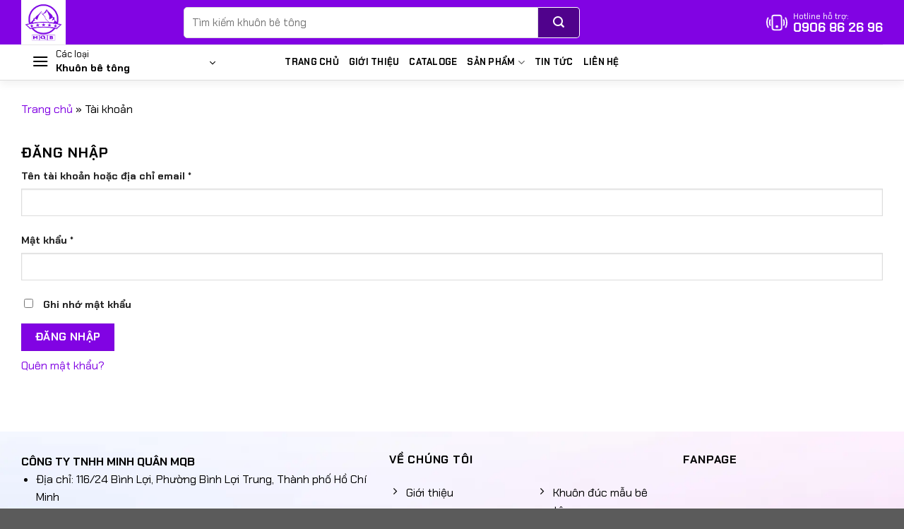

--- FILE ---
content_type: text/html; charset=UTF-8
request_url: https://khuonbetong.com/tai-khoan/
body_size: 16342
content:
<!DOCTYPE html>
<html lang="vi" class="loading-site no-js">
<head>
	<meta charset="UTF-8" />
	<link rel="profile" href="http://gmpg.org/xfn/11" />
	<link rel="pingback" href="" />

	<script>(function(html){html.className = html.className.replace(/\bno-js\b/,'js')})(document.documentElement);</script>
<meta name='robots' content='noindex, follow' />
	<style>img:is([sizes="auto" i], [sizes^="auto," i]) { contain-intrinsic-size: 3000px 1500px }</style>
	<meta name="viewport" content="width=device-width, initial-scale=1" />
	<!-- This site is optimized with the Yoast SEO plugin v24.2 - https://yoast.com/wordpress/plugins/seo/ -->
	<title>Tài khoản - Khuôn bê tông</title>
	<link rel="canonical" href="https://khuonbetong.com/tai-khoan/" />
	<meta property="og:locale" content="vi_VN" />
	<meta property="og:type" content="article" />
	<meta property="og:title" content="Tài khoản - Khuôn bê tông" />
	<meta property="og:url" content="https://khuonbetong.com/tai-khoan/" />
	<meta property="og:site_name" content="Khuôn bê tông" />
	<meta name="twitter:card" content="summary_large_image" />
	<script type="application/ld+json" class="yoast-schema-graph">{"@context":"https://schema.org","@graph":[{"@type":"WebPage","@id":"https://khuonbetong.com/tai-khoan/","url":"https://khuonbetong.com/tai-khoan/","name":"Tài khoản - Khuôn bê tông","isPartOf":{"@id":"https://khuonbetong.com/#website"},"datePublished":"2019-09-22T23:23:17+00:00","dateModified":"2019-09-22T23:23:17+00:00","breadcrumb":{"@id":"https://khuonbetong.com/tai-khoan/#breadcrumb"},"inLanguage":"vi","potentialAction":[{"@type":"ReadAction","target":["https://khuonbetong.com/tai-khoan/"]}]},{"@type":"BreadcrumbList","@id":"https://khuonbetong.com/tai-khoan/#breadcrumb","itemListElement":[{"@type":"ListItem","position":1,"name":"Trang chủ","item":"https://khuonbetong.com/"},{"@type":"ListItem","position":2,"name":"Tài khoản"}]},{"@type":"WebSite","@id":"https://khuonbetong.com/#website","url":"https://khuonbetong.com/","name":"Khuôn bê tông","description":"","potentialAction":[{"@type":"SearchAction","target":{"@type":"EntryPoint","urlTemplate":"https://khuonbetong.com/?s={search_term_string}"},"query-input":{"@type":"PropertyValueSpecification","valueRequired":true,"valueName":"search_term_string"}}],"inLanguage":"vi"}]}</script>
	<!-- / Yoast SEO plugin. -->


<link rel='dns-prefetch' href='//www.googletagmanager.com' />
<link rel='prefetch' href='https://khuonbetong.com/wp-content/themes/ogitech/assets/js/flatsome.js?ver=e1ad26bd5672989785e1' />
<link rel='prefetch' href='https://khuonbetong.com/wp-content/themes/ogitech/assets/js/chunk.slider.js?ver=3.19.8' />
<link rel='prefetch' href='https://khuonbetong.com/wp-content/themes/ogitech/assets/js/chunk.popups.js?ver=3.19.8' />
<link rel='prefetch' href='https://khuonbetong.com/wp-content/themes/ogitech/assets/js/chunk.tooltips.js?ver=3.19.8' />
<link rel='prefetch' href='https://khuonbetong.com/wp-content/themes/ogitech/assets/js/woocommerce.js?ver=dd6035ce106022a74757' />
<link rel="alternate" type="application/rss+xml" title="Dòng thông tin Khuôn bê tông &raquo;" href="https://khuonbetong.com/feed/" />
<link rel="alternate" type="application/rss+xml" title="Khuôn bê tông &raquo; Dòng bình luận" href="https://khuonbetong.com/comments/feed/" />

<style id='wp-block-library-inline-css' type='text/css'>
:root{
  --wp-admin-theme-color:#007cba;
  --wp-admin-theme-color--rgb:0, 124, 186;
  --wp-admin-theme-color-darker-10:#006ba1;
  --wp-admin-theme-color-darker-10--rgb:0, 107, 161;
  --wp-admin-theme-color-darker-20:#005a87;
  --wp-admin-theme-color-darker-20--rgb:0, 90, 135;
  --wp-admin-border-width-focus:2px;
  --wp-block-synced-color:#7a00df;
  --wp-block-synced-color--rgb:122, 0, 223;
  --wp-bound-block-color:var(--wp-block-synced-color);
}
@media (min-resolution:192dpi){
  :root{
    --wp-admin-border-width-focus:1.5px;
  }
}
.wp-element-button{
  cursor:pointer;
}

:root{
  --wp--preset--font-size--normal:16px;
  --wp--preset--font-size--huge:42px;
}
:root .has-very-light-gray-background-color{
  background-color:#eee;
}
:root .has-very-dark-gray-background-color{
  background-color:#313131;
}
:root .has-very-light-gray-color{
  color:#eee;
}
:root .has-very-dark-gray-color{
  color:#313131;
}
:root .has-vivid-green-cyan-to-vivid-cyan-blue-gradient-background{
  background:linear-gradient(135deg, #00d084, #0693e3);
}
:root .has-purple-crush-gradient-background{
  background:linear-gradient(135deg, #34e2e4, #4721fb 50%, #ab1dfe);
}
:root .has-hazy-dawn-gradient-background{
  background:linear-gradient(135deg, #faaca8, #dad0ec);
}
:root .has-subdued-olive-gradient-background{
  background:linear-gradient(135deg, #fafae1, #67a671);
}
:root .has-atomic-cream-gradient-background{
  background:linear-gradient(135deg, #fdd79a, #004a59);
}
:root .has-nightshade-gradient-background{
  background:linear-gradient(135deg, #330968, #31cdcf);
}
:root .has-midnight-gradient-background{
  background:linear-gradient(135deg, #020381, #2874fc);
}

.has-regular-font-size{
  font-size:1em;
}

.has-larger-font-size{
  font-size:2.625em;
}

.has-normal-font-size{
  font-size:var(--wp--preset--font-size--normal);
}

.has-huge-font-size{
  font-size:var(--wp--preset--font-size--huge);
}

.has-text-align-center{
  text-align:center;
}

.has-text-align-left{
  text-align:left;
}

.has-text-align-right{
  text-align:right;
}

#end-resizable-editor-section{
  display:none;
}

.aligncenter{
  clear:both;
}

.items-justified-left{
  justify-content:flex-start;
}

.items-justified-center{
  justify-content:center;
}

.items-justified-right{
  justify-content:flex-end;
}

.items-justified-space-between{
  justify-content:space-between;
}

.screen-reader-text{
  border:0;
  clip:rect(1px, 1px, 1px, 1px);
  clip-path:inset(50%);
  height:1px;
  margin:-1px;
  overflow:hidden;
  padding:0;
  position:absolute;
  width:1px;
  word-wrap:normal !important;
}

.screen-reader-text:focus{
  background-color:#ddd;
  clip:auto !important;
  clip-path:none;
  color:#444;
  display:block;
  font-size:1em;
  height:auto;
  left:5px;
  line-height:normal;
  padding:15px 23px 14px;
  text-decoration:none;
  top:5px;
  width:auto;
  z-index:100000;
}
html :where(.has-border-color){
  border-style:solid;
}

html :where([style*=border-top-color]){
  border-top-style:solid;
}

html :where([style*=border-right-color]){
  border-right-style:solid;
}

html :where([style*=border-bottom-color]){
  border-bottom-style:solid;
}

html :where([style*=border-left-color]){
  border-left-style:solid;
}

html :where([style*=border-width]){
  border-style:solid;
}

html :where([style*=border-top-width]){
  border-top-style:solid;
}

html :where([style*=border-right-width]){
  border-right-style:solid;
}

html :where([style*=border-bottom-width]){
  border-bottom-style:solid;
}

html :where([style*=border-left-width]){
  border-left-style:solid;
}
html :where(img[class*=wp-image-]){
  height:auto;
  max-width:100%;
}
:where(figure){
  margin:0 0 1em;
}

html :where(.is-position-sticky){
  --wp-admin--admin-bar--position-offset:var(--wp-admin--admin-bar--height, 0px);
}

@media screen and (max-width:600px){
  html :where(.is-position-sticky){
    --wp-admin--admin-bar--position-offset:0px;
  }
}
</style>
<link rel='stylesheet' id='contact-form-7-css' href='https://khuonbetong.com/wp-content/plugins/contact-form-7/includes/css/styles.css' type='text/css' media='all' />
<link rel='stylesheet' id='toc-screen-css' href='https://khuonbetong.com/wp-content/plugins/table-of-contents-plus/screen.min.css' type='text/css' media='all' />
<link rel='stylesheet' id='select2-css' href='https://khuonbetong.com/wp-content/plugins/woocommerce/assets/css/select2.css' type='text/css' media='all' />
<style id='woocommerce-inline-inline-css' type='text/css'>
.woocommerce form .form-row .required { visibility: visible; }
</style>
<link rel='stylesheet' id='flatsome-main-css' href='https://khuonbetong.com/wp-content/themes/ogitech/assets/css/flatsome.css' type='text/css' media='all' />
<style id='flatsome-main-inline-css' type='text/css'>
@font-face {
				font-family: "fl-icons";
				font-display: block;
				src: url(https://khuonbetong.com/wp-content/themes/ogitech/assets/css/icons/fl-icons.eot?v=3.19.8);
				src:
					url(https://khuonbetong.com/wp-content/themes/ogitech/assets/css/icons/fl-icons.eot#iefix?v=3.19.8) format("embedded-opentype"),
					url(https://khuonbetong.com/wp-content/themes/ogitech/assets/css/icons/fl-icons.woff2?v=3.19.8) format("woff2"),
					url(https://khuonbetong.com/wp-content/themes/ogitech/assets/css/icons/fl-icons.ttf?v=3.19.8) format("truetype"),
					url(https://khuonbetong.com/wp-content/themes/ogitech/assets/css/icons/fl-icons.woff?v=3.19.8) format("woff"),
					url(https://khuonbetong.com/wp-content/themes/ogitech/assets/css/icons/fl-icons.svg?v=3.19.8#fl-icons) format("svg");
			}
</style>
<link rel='stylesheet' id='flatsome-shop-css' href='https://khuonbetong.com/wp-content/themes/ogitech/assets/css/flatsome-shop.css' type='text/css' media='all' />
<link rel='stylesheet' id='flatsome-style-css' href='https://khuonbetong.com/wp-content/themes/ogitech-child/style.css' type='text/css' media='all' />
<script type="text/javascript" src="https://khuonbetong.com/wp-includes/js/jquery/jquery.js" id="jquery-core-js"></script>
<script type="text/javascript" src="https://khuonbetong.com/wp-includes/js/jquery/jquery-migrate.js" id="jquery-migrate-js"></script>
<script type="text/javascript" src="https://khuonbetong.com/wp-content/plugins/woocommerce/assets/js/jquery-blockui/jquery.blockUI.js" id="jquery-blockui-js" data-wp-strategy="defer"></script>
<script type="text/javascript" id="wc-add-to-cart-js-extra">
/* <![CDATA[ */
var wc_add_to_cart_params = {"ajax_url":"\/wp-admin\/admin-ajax.php","wc_ajax_url":"\/?wc-ajax=%%endpoint%%","i18n_view_cart":"Xem gi\u1ecf h\u00e0ng","cart_url":"https:\/\/khuonbetong.com\/gio-hang\/","is_cart":"","cart_redirect_after_add":"no"};
/* ]]> */
</script>
<script type="text/javascript" src="https://khuonbetong.com/wp-content/plugins/woocommerce/assets/js/frontend/add-to-cart.js" id="wc-add-to-cart-js" defer="defer" data-wp-strategy="defer"></script>
<script type="text/javascript" src="https://khuonbetong.com/wp-content/plugins/woocommerce/assets/js/selectWoo/selectWoo.full.js" id="selectWoo-js" defer="defer" data-wp-strategy="defer"></script>
<script type="text/javascript" src="https://khuonbetong.com/wp-content/plugins/woocommerce/assets/js/frontend/account-i18n.js" id="wc-account-i18n-js" defer="defer" data-wp-strategy="defer"></script>
<script type="text/javascript" src="https://khuonbetong.com/wp-content/plugins/woocommerce/assets/js/js-cookie/js.cookie.js" id="js-cookie-js" data-wp-strategy="defer"></script>
<link rel="https://api.w.org/" href="https://khuonbetong.com/wp-json/" /><link rel="alternate" title="JSON" type="application/json" href="https://khuonbetong.com/wp-json/wp/v2/pages/10" /><link rel="EditURI" type="application/rsd+xml" title="RSD" href="https://khuonbetong.com/xmlrpc.php?rsd" />
<meta name="generator" content="WordPress 6.7.4" />
<meta name="generator" content="WooCommerce 9.5.3" />
<link rel='shortlink' href='https://khuonbetong.com/?p=10' />
<link rel="alternate" title="oNhúng (JSON)" type="application/json+oembed" href="https://khuonbetong.com/wp-json/oembed/1.0/embed?url=https%3A%2F%2Fkhuonbetong.com%2Ftai-khoan%2F" />
<link rel="alternate" title="oNhúng (XML)" type="text/xml+oembed" href="https://khuonbetong.com/wp-json/oembed/1.0/embed?url=https%3A%2F%2Fkhuonbetong.com%2Ftai-khoan%2F&#038;format=xml" />
<!-- Global site tag (gtag.js) - Google Analytics -->
<script async src="https://www.googletagmanager.com/gtag/js?id=G-XPSKDJCK7R"></script>
<script>
  window.dataLayer = window.dataLayer || [];
  function gtag(){dataLayer.push(arguments);}
  gtag('js', new Date());

  gtag('config', 'G-XPSKDJCK7R');
</script>
<meta name="google-site-verification" content="LJK2gHUX0ioz-0WkQ312gwYlEPkEI3InbU34KCXUsHY" />
<meta name="google-site-verification" content="3krrld6-QmxNoU9YbdvTTTcO6odxTGFsSv7HX1hWAWg" />

<meta name="google-site-verification" content="6KRlYvFHwouEuw0wISK9Iu54yEPcZM3Vz9uYJ2N_teI" />
<style>
 #wp-admin-bar-flatsome_panel, .cx-notice.cx-plugin-notice,   #toplevel_page_edit-post_type-acf-field-group, #cpt_info_box, .update-nag.notice.notice-warning{display: none !important;}
 #toplevel_page_woocommerce-marketing,
  .rank-math-notice,
  #setting-error-tgmpa,
 .plugin-update .update-message.notice-warning,
 #woocommerce-embedded-root,
  .updated.woocommerce-message, #toplevel_page_admin-page-wc-settings-tab-checkout{display: none !important;}
  #of-nav .logo,
    li#toplevel_page_flatsome-panel, li#wp-admin-bar-flatsome-activate, div#section-flatsome_fallback,li#wp-admin-bar-flatsome_panel {
    display: none;
 }li#wp-admin-bar-wp-logo, li.customfonts, form.wupdates_purchase_code, a#mwp-view-connection-key, li#toplevel_page_wp-extra, li#wp-admin-bar-vnex, li#wp-admin-bar-vnex, li#wp-admin-bar-wp-rocket, 
 li#toplevel_page_ninja-forms, .promotion--ninja-mail , .promotion--ninja-shop, .wrap.wpextra div#postbox-container-1, .wrap.wpextra a.button.button-large, .wccp_free_review-notice, #wp-admin-bar-cp_plugins_top_button, #wp-admin-bar-wccp_free_top_button, #toplevel_page_echbay-plugins-menu {
     display: none;
}

#toplevel_page_flatsome-panel ul li:nth-child(1),
  #toplevel_page_flatsome-panel ul li:nth-child(2),
  #toplevel_page_flatsome-panel ul li:nth-child(3),
  #toplevel_page_flatsome-panel ul li:nth-child(4),
  #toplevel_page_flatsome-panel ul li:nth-child(5),
  #toplevel_page_flatsome-panel ul li:nth-child(8){display:none}
td.description.column-description {
    height: 50px;
    display: block;
    overflow: hidden;
}</style>	<noscript><style>.woocommerce-product-gallery{ opacity: 1 !important; }</style></noscript>
	<style class='wp-fonts-local' type='text/css'>
@font-face{font-family:Inter;font-style:normal;font-weight:300 900;font-display:fallback;src:url('https://khuonbetong.com/wp-content/plugins/woocommerce/assets/fonts/Inter-VariableFont_slnt,wght.woff2') format('woff2');font-stretch:normal;}
@font-face{font-family:Cardo;font-style:normal;font-weight:400;font-display:fallback;src:url('https://khuonbetong.com/wp-content/plugins/woocommerce/assets/fonts/cardo_normal_400.woff2') format('woff2');}
</style>
<link rel="icon" href="https://khuonbetong.com/wp-content/uploads/2025/11/cropped-Logo-MQB.pdf-32x32.png" sizes="32x32" />
<link rel="icon" href="https://khuonbetong.com/wp-content/uploads/2025/11/cropped-Logo-MQB.pdf-192x192.png" sizes="192x192" />
<link rel="apple-touch-icon" href="https://khuonbetong.com/wp-content/uploads/2025/11/cropped-Logo-MQB.pdf-180x180.png" />
<meta name="msapplication-TileImage" content="https://khuonbetong.com/wp-content/uploads/2025/11/cropped-Logo-MQB.pdf-270x270.png" />
<style id="custom-css" type="text/css">:root {--primary-color: #8103e3;--fs-color-primary: #8103e3;--fs-color-secondary: #50028c;--fs-color-success: #7a9c59;--fs-color-alert: #b20000;--fs-experimental-link-color: #8103e3;--fs-experimental-link-color-hover: #111;}.tooltipster-base {--tooltip-color: #fff;--tooltip-bg-color: #000;}.off-canvas-right .mfp-content, .off-canvas-left .mfp-content {--drawer-width: 300px;}.off-canvas .mfp-content.off-canvas-cart {--drawer-width: 360px;}.container-width, .full-width .ubermenu-nav, .container, .row{max-width: 1250px}.row.row-collapse{max-width: 1220px}.row.row-small{max-width: 1242.5px}.row.row-large{max-width: 1280px}.header-main{height: 63px}#logo img{max-height: 63px}#logo{width:200px;}.header-bottom{min-height: 50px}.header-top{min-height: 30px}.transparent .header-main{height: 90px}.transparent #logo img{max-height: 90px}.has-transparent + .page-title:first-of-type,.has-transparent + #main > .page-title,.has-transparent + #main > div > .page-title,.has-transparent + #main .page-header-wrapper:first-of-type .page-title{padding-top: 140px;}.header.show-on-scroll,.stuck .header-main{height:70px!important}.stuck #logo img{max-height: 70px!important}.search-form{ width: 68%;}.header-bg-color {background-color: #8103e3}.header-bottom {background-color: #ffffff}@media (max-width: 549px) {.header-main{height: 55px}#logo img{max-height: 55px}}.nav-dropdown{font-size:100%}body{color: #000000}h1,h2,h3,h4,h5,h6,.heading-font{color: #000000;}body{font-size: 100%;}@media screen and (max-width: 549px){body{font-size: 100%;}}body{font-family: "Chakra Petch", sans-serif;}body {font-weight: 400;font-style: normal;}.nav > li > a {font-family: "Chakra Petch", sans-serif;}.mobile-sidebar-levels-2 .nav > li > ul > li > a {font-family: "Chakra Petch", sans-serif;}.nav > li > a,.mobile-sidebar-levels-2 .nav > li > ul > li > a {font-weight: 700;font-style: normal;}h1,h2,h3,h4,h5,h6,.heading-font, .off-canvas-center .nav-sidebar.nav-vertical > li > a{font-family: "Chakra Petch", sans-serif;}h1,h2,h3,h4,h5,h6,.heading-font,.banner h1,.banner h2 {font-weight: 700;font-style: normal;}.alt-font{font-family: Roboto, sans-serif;}.alt-font {font-weight: 400!important;font-style: normal!important;}.header:not(.transparent) .header-bottom-nav.nav > li > a{color: #000000;}.has-equal-box-heights .box-image {padding-top: 100%;}@media screen and (min-width: 550px){.products .box-vertical .box-image{min-width: 247px!important;width: 247px!important;}}.header-vertical-menu__opener {width: 290px}.header-vertical-menu__fly-out {width: 290px}.header-vertical-menu__opener{color: #000000}.header-vertical-menu__opener{background-color: #ffffff}.nav-vertical-fly-out > li + li {border-top-width: 1px; border-top-style: solid;}/* Custom CSS */.sudes-header-hotline .frame-fix {display: flex;flex-grow: 0;align-items: center;position: relative;}.sudes-header-hotline .frame-fix>a {position: absolute;top: 0;left: 0;right: 0;bottom: 0;margin: auto;z-index: 2;}.sudes-header-hotline .frame-fix svg {width: 30px;height: 30px;flex: none;-webkit-animation: phonering 1s infinite ease-in-out;animation: phonering 1s infinite ease-in-out;}.sudes-header-hotline .frame-fix svg path {fill: #fff;}.sudes-header-hotline .frame-fix .text-box {color: #fff;margin-left: 8px;flex-grow: 1;line-height: 16px;position: relative;}.sudes-header-hotline .frame-fix .text-box .acc-text-small {width: 100%;font-size: 12px;display: block;}.sudes-header-hotline .frame-fix .text-box .acc-text {font-size: 18px;width: 100%;font-weight: 600;color: var(--subColor);}/* Custom CSS Mobile */@media (max-width: 549px){.sudes-header-hotline .frame-fix .text-box, .sudes-header-hotline .frame-fix svg path {fill: var(--fs-color-primary);color:var(--fs-color-primary);}}.label-new.menu-item > a:after{content:"Mới";}.label-hot.menu-item > a:after{content:"Nổi bật";}.label-sale.menu-item > a:after{content:"Giảm giá";}.label-popular.menu-item > a:after{content:"Phổ biến";}</style><style id="kirki-inline-styles">/* thai */
@font-face {
  font-family: 'Chakra Petch';
  font-style: normal;
  font-weight: 400;
  font-display: swap;
  src: url(https://khuonbetong.com/wp-content/fonts/chakra-petch/cIf6MapbsEk7TDLdtEz1BwkWi6pgeL4.woff2) format('woff2');
  unicode-range: U+02D7, U+0303, U+0331, U+0E01-0E5B, U+200C-200D, U+25CC;
}
/* vietnamese */
@font-face {
  font-family: 'Chakra Petch';
  font-style: normal;
  font-weight: 400;
  font-display: swap;
  src: url(https://khuonbetong.com/wp-content/fonts/chakra-petch/cIf6MapbsEk7TDLdtEz1BwkWkKpgeL4.woff2) format('woff2');
  unicode-range: U+0102-0103, U+0110-0111, U+0128-0129, U+0168-0169, U+01A0-01A1, U+01AF-01B0, U+0300-0301, U+0303-0304, U+0308-0309, U+0323, U+0329, U+1EA0-1EF9, U+20AB;
}
/* latin-ext */
@font-face {
  font-family: 'Chakra Petch';
  font-style: normal;
  font-weight: 400;
  font-display: swap;
  src: url(https://khuonbetong.com/wp-content/fonts/chakra-petch/cIf6MapbsEk7TDLdtEz1BwkWkapgeL4.woff2) format('woff2');
  unicode-range: U+0100-02BA, U+02BD-02C5, U+02C7-02CC, U+02CE-02D7, U+02DD-02FF, U+0304, U+0308, U+0329, U+1D00-1DBF, U+1E00-1E9F, U+1EF2-1EFF, U+2020, U+20A0-20AB, U+20AD-20C0, U+2113, U+2C60-2C7F, U+A720-A7FF;
}
/* latin */
@font-face {
  font-family: 'Chakra Petch';
  font-style: normal;
  font-weight: 400;
  font-display: swap;
  src: url(https://khuonbetong.com/wp-content/fonts/chakra-petch/cIf6MapbsEk7TDLdtEz1BwkWn6pg.woff2) format('woff2');
  unicode-range: U+0000-00FF, U+0131, U+0152-0153, U+02BB-02BC, U+02C6, U+02DA, U+02DC, U+0304, U+0308, U+0329, U+2000-206F, U+20AC, U+2122, U+2191, U+2193, U+2212, U+2215, U+FEFF, U+FFFD;
}
/* thai */
@font-face {
  font-family: 'Chakra Petch';
  font-style: normal;
  font-weight: 700;
  font-display: swap;
  src: url(https://khuonbetong.com/wp-content/fonts/chakra-petch/cIflMapbsEk7TDLdtEz1BwkeJI91U5_F7AY.woff2) format('woff2');
  unicode-range: U+02D7, U+0303, U+0331, U+0E01-0E5B, U+200C-200D, U+25CC;
}
/* vietnamese */
@font-face {
  font-family: 'Chakra Petch';
  font-style: normal;
  font-weight: 700;
  font-display: swap;
  src: url(https://khuonbetong.com/wp-content/fonts/chakra-petch/cIflMapbsEk7TDLdtEz1BwkeJI91SJ_F7AY.woff2) format('woff2');
  unicode-range: U+0102-0103, U+0110-0111, U+0128-0129, U+0168-0169, U+01A0-01A1, U+01AF-01B0, U+0300-0301, U+0303-0304, U+0308-0309, U+0323, U+0329, U+1EA0-1EF9, U+20AB;
}
/* latin-ext */
@font-face {
  font-family: 'Chakra Petch';
  font-style: normal;
  font-weight: 700;
  font-display: swap;
  src: url(https://khuonbetong.com/wp-content/fonts/chakra-petch/cIflMapbsEk7TDLdtEz1BwkeJI91SZ_F7AY.woff2) format('woff2');
  unicode-range: U+0100-02BA, U+02BD-02C5, U+02C7-02CC, U+02CE-02D7, U+02DD-02FF, U+0304, U+0308, U+0329, U+1D00-1DBF, U+1E00-1E9F, U+1EF2-1EFF, U+2020, U+20A0-20AB, U+20AD-20C0, U+2113, U+2C60-2C7F, U+A720-A7FF;
}
/* latin */
@font-face {
  font-family: 'Chakra Petch';
  font-style: normal;
  font-weight: 700;
  font-display: swap;
  src: url(https://khuonbetong.com/wp-content/fonts/chakra-petch/cIflMapbsEk7TDLdtEz1BwkeJI91R5_F.woff2) format('woff2');
  unicode-range: U+0000-00FF, U+0131, U+0152-0153, U+02BB-02BC, U+02C6, U+02DA, U+02DC, U+0304, U+0308, U+0329, U+2000-206F, U+20AC, U+2122, U+2191, U+2193, U+2212, U+2215, U+FEFF, U+FFFD;
}/* cyrillic-ext */
@font-face {
  font-family: 'Roboto';
  font-style: normal;
  font-weight: 400;
  font-stretch: 100%;
  font-display: swap;
  src: url(https://khuonbetong.com/wp-content/fonts/roboto/KFOMCnqEu92Fr1ME7kSn66aGLdTylUAMQXC89YmC2DPNWubEbVmZiArmlw.woff2) format('woff2');
  unicode-range: U+0460-052F, U+1C80-1C8A, U+20B4, U+2DE0-2DFF, U+A640-A69F, U+FE2E-FE2F;
}
/* cyrillic */
@font-face {
  font-family: 'Roboto';
  font-style: normal;
  font-weight: 400;
  font-stretch: 100%;
  font-display: swap;
  src: url(https://khuonbetong.com/wp-content/fonts/roboto/KFOMCnqEu92Fr1ME7kSn66aGLdTylUAMQXC89YmC2DPNWubEbVmQiArmlw.woff2) format('woff2');
  unicode-range: U+0301, U+0400-045F, U+0490-0491, U+04B0-04B1, U+2116;
}
/* greek-ext */
@font-face {
  font-family: 'Roboto';
  font-style: normal;
  font-weight: 400;
  font-stretch: 100%;
  font-display: swap;
  src: url(https://khuonbetong.com/wp-content/fonts/roboto/KFOMCnqEu92Fr1ME7kSn66aGLdTylUAMQXC89YmC2DPNWubEbVmYiArmlw.woff2) format('woff2');
  unicode-range: U+1F00-1FFF;
}
/* greek */
@font-face {
  font-family: 'Roboto';
  font-style: normal;
  font-weight: 400;
  font-stretch: 100%;
  font-display: swap;
  src: url(https://khuonbetong.com/wp-content/fonts/roboto/KFOMCnqEu92Fr1ME7kSn66aGLdTylUAMQXC89YmC2DPNWubEbVmXiArmlw.woff2) format('woff2');
  unicode-range: U+0370-0377, U+037A-037F, U+0384-038A, U+038C, U+038E-03A1, U+03A3-03FF;
}
/* math */
@font-face {
  font-family: 'Roboto';
  font-style: normal;
  font-weight: 400;
  font-stretch: 100%;
  font-display: swap;
  src: url(https://khuonbetong.com/wp-content/fonts/roboto/KFOMCnqEu92Fr1ME7kSn66aGLdTylUAMQXC89YmC2DPNWubEbVnoiArmlw.woff2) format('woff2');
  unicode-range: U+0302-0303, U+0305, U+0307-0308, U+0310, U+0312, U+0315, U+031A, U+0326-0327, U+032C, U+032F-0330, U+0332-0333, U+0338, U+033A, U+0346, U+034D, U+0391-03A1, U+03A3-03A9, U+03B1-03C9, U+03D1, U+03D5-03D6, U+03F0-03F1, U+03F4-03F5, U+2016-2017, U+2034-2038, U+203C, U+2040, U+2043, U+2047, U+2050, U+2057, U+205F, U+2070-2071, U+2074-208E, U+2090-209C, U+20D0-20DC, U+20E1, U+20E5-20EF, U+2100-2112, U+2114-2115, U+2117-2121, U+2123-214F, U+2190, U+2192, U+2194-21AE, U+21B0-21E5, U+21F1-21F2, U+21F4-2211, U+2213-2214, U+2216-22FF, U+2308-230B, U+2310, U+2319, U+231C-2321, U+2336-237A, U+237C, U+2395, U+239B-23B7, U+23D0, U+23DC-23E1, U+2474-2475, U+25AF, U+25B3, U+25B7, U+25BD, U+25C1, U+25CA, U+25CC, U+25FB, U+266D-266F, U+27C0-27FF, U+2900-2AFF, U+2B0E-2B11, U+2B30-2B4C, U+2BFE, U+3030, U+FF5B, U+FF5D, U+1D400-1D7FF, U+1EE00-1EEFF;
}
/* symbols */
@font-face {
  font-family: 'Roboto';
  font-style: normal;
  font-weight: 400;
  font-stretch: 100%;
  font-display: swap;
  src: url(https://khuonbetong.com/wp-content/fonts/roboto/KFOMCnqEu92Fr1ME7kSn66aGLdTylUAMQXC89YmC2DPNWubEbVn6iArmlw.woff2) format('woff2');
  unicode-range: U+0001-000C, U+000E-001F, U+007F-009F, U+20DD-20E0, U+20E2-20E4, U+2150-218F, U+2190, U+2192, U+2194-2199, U+21AF, U+21E6-21F0, U+21F3, U+2218-2219, U+2299, U+22C4-22C6, U+2300-243F, U+2440-244A, U+2460-24FF, U+25A0-27BF, U+2800-28FF, U+2921-2922, U+2981, U+29BF, U+29EB, U+2B00-2BFF, U+4DC0-4DFF, U+FFF9-FFFB, U+10140-1018E, U+10190-1019C, U+101A0, U+101D0-101FD, U+102E0-102FB, U+10E60-10E7E, U+1D2C0-1D2D3, U+1D2E0-1D37F, U+1F000-1F0FF, U+1F100-1F1AD, U+1F1E6-1F1FF, U+1F30D-1F30F, U+1F315, U+1F31C, U+1F31E, U+1F320-1F32C, U+1F336, U+1F378, U+1F37D, U+1F382, U+1F393-1F39F, U+1F3A7-1F3A8, U+1F3AC-1F3AF, U+1F3C2, U+1F3C4-1F3C6, U+1F3CA-1F3CE, U+1F3D4-1F3E0, U+1F3ED, U+1F3F1-1F3F3, U+1F3F5-1F3F7, U+1F408, U+1F415, U+1F41F, U+1F426, U+1F43F, U+1F441-1F442, U+1F444, U+1F446-1F449, U+1F44C-1F44E, U+1F453, U+1F46A, U+1F47D, U+1F4A3, U+1F4B0, U+1F4B3, U+1F4B9, U+1F4BB, U+1F4BF, U+1F4C8-1F4CB, U+1F4D6, U+1F4DA, U+1F4DF, U+1F4E3-1F4E6, U+1F4EA-1F4ED, U+1F4F7, U+1F4F9-1F4FB, U+1F4FD-1F4FE, U+1F503, U+1F507-1F50B, U+1F50D, U+1F512-1F513, U+1F53E-1F54A, U+1F54F-1F5FA, U+1F610, U+1F650-1F67F, U+1F687, U+1F68D, U+1F691, U+1F694, U+1F698, U+1F6AD, U+1F6B2, U+1F6B9-1F6BA, U+1F6BC, U+1F6C6-1F6CF, U+1F6D3-1F6D7, U+1F6E0-1F6EA, U+1F6F0-1F6F3, U+1F6F7-1F6FC, U+1F700-1F7FF, U+1F800-1F80B, U+1F810-1F847, U+1F850-1F859, U+1F860-1F887, U+1F890-1F8AD, U+1F8B0-1F8BB, U+1F8C0-1F8C1, U+1F900-1F90B, U+1F93B, U+1F946, U+1F984, U+1F996, U+1F9E9, U+1FA00-1FA6F, U+1FA70-1FA7C, U+1FA80-1FA89, U+1FA8F-1FAC6, U+1FACE-1FADC, U+1FADF-1FAE9, U+1FAF0-1FAF8, U+1FB00-1FBFF;
}
/* vietnamese */
@font-face {
  font-family: 'Roboto';
  font-style: normal;
  font-weight: 400;
  font-stretch: 100%;
  font-display: swap;
  src: url(https://khuonbetong.com/wp-content/fonts/roboto/KFOMCnqEu92Fr1ME7kSn66aGLdTylUAMQXC89YmC2DPNWubEbVmbiArmlw.woff2) format('woff2');
  unicode-range: U+0102-0103, U+0110-0111, U+0128-0129, U+0168-0169, U+01A0-01A1, U+01AF-01B0, U+0300-0301, U+0303-0304, U+0308-0309, U+0323, U+0329, U+1EA0-1EF9, U+20AB;
}
/* latin-ext */
@font-face {
  font-family: 'Roboto';
  font-style: normal;
  font-weight: 400;
  font-stretch: 100%;
  font-display: swap;
  src: url(https://khuonbetong.com/wp-content/fonts/roboto/KFOMCnqEu92Fr1ME7kSn66aGLdTylUAMQXC89YmC2DPNWubEbVmaiArmlw.woff2) format('woff2');
  unicode-range: U+0100-02BA, U+02BD-02C5, U+02C7-02CC, U+02CE-02D7, U+02DD-02FF, U+0304, U+0308, U+0329, U+1D00-1DBF, U+1E00-1E9F, U+1EF2-1EFF, U+2020, U+20A0-20AB, U+20AD-20C0, U+2113, U+2C60-2C7F, U+A720-A7FF;
}
/* latin */
@font-face {
  font-family: 'Roboto';
  font-style: normal;
  font-weight: 400;
  font-stretch: 100%;
  font-display: swap;
  src: url(https://khuonbetong.com/wp-content/fonts/roboto/KFOMCnqEu92Fr1ME7kSn66aGLdTylUAMQXC89YmC2DPNWubEbVmUiAo.woff2) format('woff2');
  unicode-range: U+0000-00FF, U+0131, U+0152-0153, U+02BB-02BC, U+02C6, U+02DA, U+02DC, U+0304, U+0308, U+0329, U+2000-206F, U+20AC, U+2122, U+2191, U+2193, U+2212, U+2215, U+FEFF, U+FFFD;
}</style></head>

<body class="page-template-default page page-id-10 theme-ogitech woocommerce-account woocommerce-page woocommerce-no-js lightbox nav-dropdown-has-arrow nav-dropdown-has-shadow nav-dropdown-has-border mobile-submenu-slide mobile-submenu-slide-levels-1 mobile-submenu-toggle">


<a class="skip-link screen-reader-text" href="#main">Bỏ qua nội dung</a>

<div id="wrapper">

	
	<header id="header" class="header has-sticky sticky-jump">
		<div class="header-wrapper">
			<div id="masthead" class="header-main ">
      <div class="header-inner flex-row container logo-left medium-logo-center" role="navigation">

          <!-- Logo -->
          <div id="logo" class="flex-col logo">
            
<!-- Header logo -->
<a href="https://khuonbetong.com/" title="Khuôn bê tông" rel="home">
		<img width="1020" height="1020" src="https://khuonbetong.com/wp-content/uploads/2025/11/Logo-MQB.pdf.png" class="header_logo header-logo" alt="Khuôn bê tông"/><img  width="1020" height="1020" src="https://khuonbetong.com/wp-content/uploads/2025/11/Logo-MQB.pdf.png" class="header-logo-dark" alt="Khuôn bê tông"/></a>
          </div>

          <!-- Mobile Left Elements -->
          <div class="flex-col show-for-medium flex-left">
            <ul class="mobile-nav nav nav-left ">
              <li class="nav-icon has-icon">
  <div class="header-button">		<a href="#" data-open="#main-menu" data-pos="left" data-bg="main-menu-overlay" data-color="" class="icon button circle is-outline is-small" aria-label="Menu" aria-controls="main-menu" aria-expanded="false">

		  <i class="icon-menu" ></i>
		  		</a>
	 </div> </li>
            </ul>
          </div>

          <!-- Left Elements -->
          <div class="flex-col hide-for-medium flex-left
            flex-grow">
            <ul class="header-nav header-nav-main nav nav-left  nav-uppercase" >
              <li class="header-search-form search-form html relative has-icon">
	<div class="header-search-form-wrapper">
		<div class="searchform-wrapper ux-search-box relative is-normal"><form role="search" method="get" class="searchform" action="https://khuonbetong.com/">
	<div class="flex-row relative">
						<div class="flex-col flex-grow">
			<label class="screen-reader-text" for="woocommerce-product-search-field-0">Tìm kiếm:</label>
			<input type="search" id="woocommerce-product-search-field-0" class="search-field mb-0" placeholder="Tìm kiếm khuôn bê tông" value="" name="s" />
			<input type="hidden" name="post_type" value="product" />
					</div>
		<div class="flex-col">
			<button type="submit" value="Tìm kiếm" class="ux-search-submit submit-button secondary button  icon mb-0" aria-label="Gửi">
				<i class="icon-search" ></i>			</button>
		</div>
	</div>
	<div class="live-search-results text-left z-top"></div>
</form>
</div>	</div>
</li>
            </ul>
          </div>

          <!-- Right Elements -->
          <div class="flex-col hide-for-medium flex-right">
            <ul class="header-nav header-nav-main nav nav-right  nav-uppercase">
              <li class="html custom html_topbar_right"><div class="sudes-header-hotline">
							<div class="frame-fix">
								<a title="Điện thoại: 0906 86 26 96 " href="tel:0906 86 26 96"></a>
<svg xmlns="http://www.w3.org/2000/svg" width="16" height="16" fill="currentColor" class="bi bi-phone-vibrate" viewBox="0 0 16 16">
  <path d="M10 3a1 1 0 0 1 1 1v8a1 1 0 0 1-1 1H6a1 1 0 0 1-1-1V4a1 1 0 0 1 1-1zM6 2a2 2 0 0 0-2 2v8a2 2 0 0 0 2 2h4a2 2 0 0 0 2-2V4a2 2 0 0 0-2-2z"/>
  <path d="M8 12a1 1 0 1 0 0-2 1 1 0 0 0 0 2M1.599 4.058a.5.5 0 0 1 .208.676A7 7 0 0 0 1 8c0 1.18.292 2.292.807 3.266a.5.5 0 0 1-.884.468A8 8 0 0 1 0 8c0-1.347.334-2.619.923-3.734a.5.5 0 0 1 .676-.208m12.802 0a.5.5 0 0 1 .676.208A8 8 0 0 1 16 8a8 8 0 0 1-.923 3.734.5.5 0 0 1-.884-.468A7 7 0 0 0 15 8c0-1.18-.292-2.292-.807-3.266a.5.5 0 0 1 .208-.676M3.057 5.534a.5.5 0 0 1 .284.648A5 5 0 0 0 3 8c0 .642.12 1.255.34 1.818a.5.5 0 1 1-.93.364A6 6 0 0 1 2 8c0-.769.145-1.505.41-2.182a.5.5 0 0 1 .647-.284m9.886 0a.5.5 0 0 1 .648.284C13.855 6.495 14 7.231 14 8s-.145 1.505-.41 2.182a.5.5 0 0 1-.93-.364C12.88 9.255 13 8.642 13 8s-.12-1.255-.34-1.818a.5.5 0 0 1 .283-.648"/>
</svg>
								<div class="text-box">
									<span class="acc-text-small">Hotline hỗ trợ:</span>
									<span class="acc-text">0906 86 26 96 </span>
								</div>
							</div>
						</div></li>            </ul>
          </div>

          <!-- Mobile Right Elements -->
          <div class="flex-col show-for-medium flex-right">
            <ul class="mobile-nav nav nav-right ">
              <li class="header-search header-search-dropdown has-icon has-dropdown menu-item-has-children">
	<div class="header-button">	<a href="#" aria-label="Tìm kiếm" class="icon primary button circle is-small"><i class="icon-search" ></i></a>
	</div>	<ul class="nav-dropdown nav-dropdown-simple">
	 	<li class="header-search-form search-form html relative has-icon">
	<div class="header-search-form-wrapper">
		<div class="searchform-wrapper ux-search-box relative is-normal"><form role="search" method="get" class="searchform" action="https://khuonbetong.com/">
	<div class="flex-row relative">
						<div class="flex-col flex-grow">
			<label class="screen-reader-text" for="woocommerce-product-search-field-1">Tìm kiếm:</label>
			<input type="search" id="woocommerce-product-search-field-1" class="search-field mb-0" placeholder="Tìm kiếm khuôn bê tông" value="" name="s" />
			<input type="hidden" name="post_type" value="product" />
					</div>
		<div class="flex-col">
			<button type="submit" value="Tìm kiếm" class="ux-search-submit submit-button secondary button  icon mb-0" aria-label="Gửi">
				<i class="icon-search" ></i>			</button>
		</div>
	</div>
	<div class="live-search-results text-left z-top"></div>
</form>
</div>	</div>
</li>
	</ul>
</li>
            </ul>
          </div>

      </div>

            <div class="container"><div class="top-divider full-width"></div></div>
      </div>
<div id="wide-nav" class="header-bottom wide-nav flex-has-center hide-for-medium">
    <div class="flex-row container">

                        <div class="flex-col hide-for-medium flex-left">
                <ul class="nav header-nav header-bottom-nav nav-left  nav-uppercase">
                    
<li class="header-vertical-menu" role="navigation">
	<div class="header-vertical-menu__opener dark">
					<span class="header-vertical-menu__icon">
				<i class="icon-menu" ></i>			</span>
				<span class="header-vertical-menu__title">
							<span class="header-vertical-menu__tagline">Các loại</span>
						Khuôn bê tông		</span>
		<i class="icon-angle-down" ></i>	</div>
	<div class="header-vertical-menu__fly-out">
		<div class="menu-danh-muc-san-pham-container"><ul id="menu-danh-muc-san-pham" class="ux-nav-vertical-menu nav-vertical-fly-out"><li id="menu-item-5165" class="menu-item menu-item-type-taxonomy menu-item-object-product_cat menu-item-5165 menu-item-design-default"><a href="https://khuonbetong.com/danh-muc/khuon-duc-be-tong-tao-hinh/" class="nav-top-link">Khuôn đúc bê tông tạo hình</a></li>
<li id="menu-item-5167" class="menu-item menu-item-type-taxonomy menu-item-object-product_cat menu-item-5167 menu-item-design-default"><a href="https://khuonbetong.com/danh-muc/khuon-duc-mau-be-tong/" class="nav-top-link">Khuôn đúc mẫu Bê Tông</a></li>
<li id="menu-item-5163" class="menu-item menu-item-type-taxonomy menu-item-object-product_cat menu-item-5163 menu-item-design-default"><a href="https://khuonbetong.com/danh-muc/khuon-cao-su-ap-mat-be-tong/" class="nav-top-link">Khuôn cao su áp mặt bê tông</a></li>
<li id="menu-item-5164" class="menu-item menu-item-type-taxonomy menu-item-object-product_cat menu-item-5164 menu-item-design-default"><a href="https://khuonbetong.com/danh-muc/khuon-cop-pha-be-tong/" class="nav-top-link">Khuôn cốp pha bê tông</a></li>
<li id="menu-item-5166" class="menu-item menu-item-type-taxonomy menu-item-object-product_cat menu-item-5166 menu-item-design-default"><a href="https://khuonbetong.com/danh-muc/khuon-duc-hoa-van-phu-dieu/" class="nav-top-link">Khuôn đúc Hoa văn Phù điêu</a></li>
<li id="menu-item-5168" class="menu-item menu-item-type-taxonomy menu-item-object-product_cat menu-item-5168 menu-item-design-default"><a href="https://khuonbetong.com/danh-muc/khuon-lam-be-tong-chu-z/" class="nav-top-link">Khuôn lam bê tông chữ z</a></li>
<li id="menu-item-5169" class="menu-item menu-item-type-taxonomy menu-item-object-product_cat menu-item-5169 menu-item-design-default"><a href="https://khuonbetong.com/danh-muc/khuon-nhua-lam-gach-lat-via-he/" class="nav-top-link">Khuôn nhựa làm gạch lát vỉa hè</a></li>
<li id="menu-item-5162" class="menu-item menu-item-type-taxonomy menu-item-object-product_cat menu-item-5162 menu-item-design-default"><a href="https://khuonbetong.com/danh-muc/khuon-be-tong-gia-da/" class="nav-top-link">Khuôn bê tông giả đá</a></li>
<li id="menu-item-5173" class="menu-item menu-item-type-custom menu-item-object-custom menu-item-has-children menu-item-5173 menu-item-design-default has-dropdown"><a href="#" class="nav-top-link" aria-expanded="false" aria-haspopup="menu">Danh mục khác<i class="icon-angle-down" ></i></a>
<ul class="sub-menu nav-dropdown nav-dropdown-simple">
	<li id="menu-item-5171" class="menu-item menu-item-type-taxonomy menu-item-object-product_cat menu-item-5171"><a href="https://khuonbetong.com/danh-muc/tam-thep-grating/">Tấm thép grating</a></li>
	<li id="menu-item-5174" class="menu-item menu-item-type-taxonomy menu-item-object-product_cat menu-item-5174"><a href="https://khuonbetong.com/danh-muc/khuon-lam-be-tong-chu-z/lam-be-tong-chu-z/">Lam bê tông chữ Z</a></li>
</ul>
</li>
</ul></div>	</div>
</li>
                </ul>
            </div>
            
                        <div class="flex-col hide-for-medium flex-center">
                <ul class="nav header-nav header-bottom-nav nav-center  nav-uppercase">
                    <li id="menu-item-33" class="menu-item menu-item-type-post_type menu-item-object-page menu-item-home menu-item-33 menu-item-design-default"><a href="https://khuonbetong.com/" class="nav-top-link">Trang chủ</a></li>
<li id="menu-item-31" class="menu-item menu-item-type-post_type menu-item-object-page menu-item-31 menu-item-design-default"><a href="https://khuonbetong.com/gioi-thieu/" class="nav-top-link">Giới thiệu</a></li>
<li id="menu-item-3672" class="menu-item menu-item-type-post_type menu-item-object-page menu-item-3672 menu-item-design-default"><a href="https://khuonbetong.com/cataloge/" class="nav-top-link">CATALOGE</a></li>
<li id="menu-item-32" class="menu-item menu-item-type-post_type menu-item-object-page menu-item-has-children menu-item-32 menu-item-design-default has-dropdown"><a href="https://khuonbetong.com/san-pham/" class="nav-top-link" aria-expanded="false" aria-haspopup="menu">Sản phẩm<i class="icon-angle-down" ></i></a>
<ul class="sub-menu nav-dropdown nav-dropdown-simple">
	<li id="menu-item-36" class="menu-item menu-item-type-taxonomy menu-item-object-product_cat menu-item-36"><a href="https://khuonbetong.com/danh-muc/khuon-duc-mau-be-tong/">Khuôn đúc mẫu Bê Tông</a></li>
	<li id="menu-item-472" class="menu-item menu-item-type-taxonomy menu-item-object-product_cat menu-item-472"><a href="https://khuonbetong.com/danh-muc/khuon-duc-be-tong-tao-hinh/">Khuôn đúc bê tông tạo hình</a></li>
	<li id="menu-item-34" class="menu-item menu-item-type-taxonomy menu-item-object-product_cat menu-item-34"><a href="https://khuonbetong.com/danh-muc/khuon-cao-su-ap-mat-be-tong/">Khuôn cao su áp mặt bê tông</a></li>
	<li id="menu-item-6686" class="menu-item menu-item-type-taxonomy menu-item-object-product_cat menu-item-6686"><a href="https://khuonbetong.com/danh-muc/khuon-nhua-lam-gach-lat-via-he/">Khuôn nhựa làm gạch lát vỉa hè</a></li>
	<li id="menu-item-471" class="menu-item menu-item-type-taxonomy menu-item-object-product_cat menu-item-471"><a href="https://khuonbetong.com/danh-muc/khuon-duc-hoa-van-phu-dieu/">Khuôn đúc Hoa văn Phù điêu</a></li>
	<li id="menu-item-35" class="menu-item menu-item-type-taxonomy menu-item-object-product_cat menu-item-35"><a href="https://khuonbetong.com/danh-muc/khuon-cop-pha-be-tong/">Khuôn cốp pha bê tông</a></li>
</ul>
</li>
<li id="menu-item-37" class="menu-item menu-item-type-taxonomy menu-item-object-category menu-item-37 menu-item-design-default"><a href="https://khuonbetong.com/tin-tuc/" class="nav-top-link">Tin tức</a></li>
<li id="menu-item-30" class="menu-item menu-item-type-post_type menu-item-object-page menu-item-30 menu-item-design-default"><a href="https://khuonbetong.com/lien-he/" class="nav-top-link">Liên hệ</a></li>
                </ul>
            </div>
            
                        <div class="flex-col hide-for-medium flex-right flex-grow">
              <ul class="nav header-nav header-bottom-nav nav-right  nav-uppercase">
                                 </ul>
            </div>
            
            
    </div>
</div>

<div class="header-bg-container fill"><div class="header-bg-image fill"></div><div class="header-bg-color fill"></div></div>		</div>
	</header>

	
	<main id="main" class="">
<div class="breadcrumb-title tw-breadcrumb ">

  <div class="page-title-inner flex-row  medium-flex-wrap container"><p id="breadcrumbs"><span><span><a href="https://khuonbetong.com/">Trang chủ</a></span> » <span class="breadcrumb_last" aria-current="page">Tài khoản</span></span></p></div></div><div id="content" class="content-area page-wrapper" role="main">
	<div class="row row-main">
		<div class="large-12 col">
			<div class="col-inner">

				
									
						<div class="woocommerce"><div class="woocommerce-notices-wrapper"></div>
<div class="account-container lightbox-inner">

	
			<div class="account-login-inner">

				<h3 class="uppercase">Đăng nhập</h3>

				<form class="woocommerce-form woocommerce-form-login login" method="post">

					
					<p class="woocommerce-form-row woocommerce-form-row--wide form-row form-row-wide">
						<label for="username">Tên tài khoản hoặc địa chỉ email&nbsp;<span class="required" aria-hidden="true">*</span><span class="screen-reader-text">Bắt buộc</span></label>
						<input type="text" class="woocommerce-Input woocommerce-Input--text input-text" name="username" id="username" autocomplete="username" value="" required aria-required="true" />					</p>
					<p class="woocommerce-form-row woocommerce-form-row--wide form-row form-row-wide">
						<label for="password">Mật khẩu&nbsp;<span class="required" aria-hidden="true">*</span><span class="screen-reader-text">Bắt buộc</span></label>
						<input class="woocommerce-Input woocommerce-Input--text input-text" type="password" name="password" id="password" autocomplete="current-password" required aria-required="true" />
					</p>

					
					<p class="form-row">
						<label class="woocommerce-form__label woocommerce-form__label-for-checkbox woocommerce-form-login__rememberme">
							<input class="woocommerce-form__input woocommerce-form__input-checkbox" name="rememberme" type="checkbox" id="rememberme" value="forever" /> <span>Ghi nhớ mật khẩu</span>
						</label>
						<input type="hidden" id="woocommerce-login-nonce" name="woocommerce-login-nonce" value="e925357033" /><input type="hidden" name="_wp_http_referer" value="/tai-khoan/" />						<button type="submit" class="woocommerce-button button woocommerce-form-login__submit" name="login" value="Đăng nhập">Đăng nhập</button>
					</p>
					<p class="woocommerce-LostPassword lost_password">
						<a href="https://khuonbetong.com/tai-khoan/lost-password/">Quên mật khẩu?</a>
					</p>

					
				</form>
			</div>

			
</div>

</div>
					
												</div>
		</div>
	</div>
</div>


</main>

<footer id="footer" class="footer-wrapper">

	
	<section class="section pb0" id="section_1532748568">
		<div class="section-bg fill" >
			<img width="1920" height="1080" src="https://khuonbetong.com/wp-content/uploads/2025/01/bg-2.png" class="bg attachment- size-" alt="" decoding="async" loading="lazy" />						
			

		</div>

		

		<div class="section-content relative">
			

<div class="row"  id="row-1398350358">


	<div id="col-1041326186" class="col medium-5 small-12 large-5"  >
				<div class="col-inner"  >
			
			

<strong>CÔNG TY TNHH MINH QUÂN MQB</strong>
<ul>
 	<li>Địa chỉ: 116/24 Bình Lợi, Phường Bình Lợi Trung, Thành phố Hồ Chí Minh</li>
 	<li>Điện Thoại: <a href="tel:02862789955">02862 789 955</a> – <a href="tel:0906862696">0906 86 26 96</a>  Zalo: <a href="https://zalo.me/0906391863">0906 391 863</a></li>
 	<li>Facebook: <a href="https://www.facebook.com/khuonbetongmqb/">https://www.facebook.com/khuonbetongmqb/</a></li>
 	<li>Email: <a href="mailto:minhquanmqb2015@gmail.com">minhquanmqb2015@gmail.com</a> | Website: <a href="https://khuonbetong.com/">www.khuonbetong.com</a></li>
</ul>


		</div>
					</div>

	

	<div id="col-534573363" class="col medium-2 small-12 large-2"  >
				<div class="col-inner"  >
			
			

<p class="uppercase"><strong>Về chúng tôi</strong></p>
	<div class="ux-menu stack stack-col justify-start ux-menu--divider-solid">
		

	<div class="ux-menu-link flex menu-item">
		<a class="ux-menu-link__link flex" href="https://khuonbetong.com/gioi-thieu/" >
			<i class="ux-menu-link__icon text-center icon-angle-right" ></i>			<span class="ux-menu-link__text">
				Giới thiệu			</span>
		</a>
	</div>
	

	<div class="ux-menu-link flex menu-item">
		<a class="ux-menu-link__link flex" href="https://khuonbetong.com/cataloge/" >
			<i class="ux-menu-link__icon text-center icon-angle-right" ></i>			<span class="ux-menu-link__text">
				Cataloge			</span>
		</a>
	</div>
	

	<div class="ux-menu-link flex menu-item">
		<a class="ux-menu-link__link flex" href="https://khuonbetong.com/san-pham/" >
			<i class="ux-menu-link__icon text-center icon-angle-right" ></i>			<span class="ux-menu-link__text">
				Sản phẩm			</span>
		</a>
	</div>
	

	<div class="ux-menu-link flex menu-item">
		<a class="ux-menu-link__link flex" href="https://khuonbetong.com/tin-tuc/" >
			<i class="ux-menu-link__icon text-center icon-angle-right" ></i>			<span class="ux-menu-link__text">
				Tin tức			</span>
		</a>
	</div>
	

	<div class="ux-menu-link flex menu-item">
		<a class="ux-menu-link__link flex" href="https://khuonbetong.com/lien-he/" >
			<i class="ux-menu-link__icon text-center icon-angle-right" ></i>			<span class="ux-menu-link__text">
				Liên hệ			</span>
		</a>
	</div>
	


	</div>
	

		</div>
					</div>

	

	<div id="col-1251417784" class="col medium-2 small-12 large-2"  >
				<div class="col-inner"  >
			
			

<p class="uppercase"><strong>&nbsp;</strong></p>

	<div class="ux-menu stack stack-col justify-start ux-menu--divider-solid">
		

	<div class="ux-menu-link flex menu-item">
		<a class="ux-menu-link__link flex" href="https://khuonbetong.com/danh-muc/khuon-duc-mau-be-tong/" >
			<i class="ux-menu-link__icon text-center icon-angle-right" ></i>			<span class="ux-menu-link__text">
				Khuôn đúc mẫu bê tông			</span>
		</a>
	</div>
	

	<div class="ux-menu-link flex menu-item">
		<a class="ux-menu-link__link flex" href="https://khuonbetong.com/danh-muc/khuon-duc-be-tong-tao-hinh/" >
			<i class="ux-menu-link__icon text-center icon-angle-right" ></i>			<span class="ux-menu-link__text">
				Khuôn đúc bê tông tạo hình			</span>
		</a>
	</div>
	

	<div class="ux-menu-link flex menu-item">
		<a class="ux-menu-link__link flex" href="https://khuonbetong.com/danh-muc/khuon-cao-su-ap-mat-be-tong/" >
			<i class="ux-menu-link__icon text-center icon-angle-right" ></i>			<span class="ux-menu-link__text">
				Khuôn cao su áp mặt bê tông			</span>
		</a>
	</div>
	

	<div class="ux-menu-link flex menu-item">
		<a class="ux-menu-link__link flex" href="https://khuonbetong.com/danh-muc/khuon-duc-hoa-van-phu-dieu/" >
			<i class="ux-menu-link__icon text-center icon-angle-right" ></i>			<span class="ux-menu-link__text">
				Khuôn đúc hoa văn phù điêu			</span>
		</a>
	</div>
	


	</div>
	

		</div>
					</div>

	

	<div id="col-358912526" class="col medium-3 small-12 large-3"  >
				<div class="col-inner"  >
			
			

<p class="uppercase"><strong>FANPAGE</strong></p>


<iframe src="https://www.facebook.com/plugins/page.php?href=https%3A%2F%2Fwww.facebook.com%2Fkhuonbetongmqb&tabs&width=340&height=130&small_header=false&adapt_container_width=true&hide_cover=false&show_facepile=false&appId" width="340" height="130" style="border:none;overflow:hidden" scrolling="no" frameborder="0" allowfullscreen="true" allow="autoplay; clipboard-write; encrypted-media; picture-in-picture; web-share"></iframe>

<div class="social-icons follow-icons" ><a href="https://www.facebook.com/khuonbetongmqb" target="_blank" data-label="Facebook" class="icon primary button circle facebook tooltip" title="Theo dõi trên Facebook" aria-label="Theo dõi trên Facebook" rel="noopener nofollow" ><i class="icon-facebook" ></i></a><a href="https://www.youtube.com/channel/UC_WYflFl4Z5PjckOPsg4OgA" data-label="YouTube" target="_blank" class="icon primary button circle youtube tooltip" title="Theo dõi trên YouTube" aria-label="Theo dõi trên YouTube" rel="noopener nofollow" ><i class="icon-youtube" ></i></a></div>


		</div>
					</div>

	

</div>

		</div>

		
<style>
#section_1532748568 {
  padding-top: 30px;
  padding-bottom: 30px;
}
</style>
	</section>
	
<div class="absolute-footer dark medium-text-center small-text-center">
  <div class="container clearfix">

    
    <div class="footer-primary pull-left">
            <div class="copyright-footer">
        Copyright 2026 © <strong>Khuonbetong.com</strong> - thiết kế bới Vinahi.com      </div>
          </div>
  </div>
</div>

<a href="#top" class="back-to-top button icon invert plain fixed bottom z-1 is-outline circle" id="top-link" aria-label="Lên đầu trang"><i class="icon-angle-up" ></i></a>

</footer>

</div>

<div id="main-menu" class="mobile-sidebar no-scrollbar mfp-hide mobile-sidebar-slide mobile-sidebar-levels-1" data-levels="1">

	
	<div class="sidebar-menu no-scrollbar ">

		
		
			<ul class="sidebar-menu-tabs flex nav nav-line-bottom nav-uppercase">
				<li class="sidebar-menu-tabs__tab active">
					<a class="sidebar-menu-tabs__tab-link" href="#">
						<span class="sidebar-menu-tabs__tab-text">Danh mục</span>
					</a>
				</li>
				<li class="sidebar-menu-tabs__tab">
					<a class="sidebar-menu-tabs__tab-link" href="#">
						<span class="sidebar-menu-tabs__tab-text">Thông tin</span>
					</a>
				</li>
			</ul>

			<ul class="nav nav-sidebar nav-vertical nav-uppercase nav-slide hidden" data-tab="2">
				<li class="menu-item menu-item-type-post_type menu-item-object-page menu-item-home menu-item-33"><a href="https://khuonbetong.com/">Trang chủ</a></li>
<li class="menu-item menu-item-type-post_type menu-item-object-page menu-item-31"><a href="https://khuonbetong.com/gioi-thieu/">Giới thiệu</a></li>
<li class="menu-item menu-item-type-post_type menu-item-object-page menu-item-3672"><a href="https://khuonbetong.com/cataloge/">CATALOGE</a></li>
<li class="menu-item menu-item-type-post_type menu-item-object-page menu-item-has-children menu-item-32"><a href="https://khuonbetong.com/san-pham/">Sản phẩm</a>
<ul class="sub-menu nav-sidebar-ul children">
	<li class="menu-item menu-item-type-taxonomy menu-item-object-product_cat menu-item-36"><a href="https://khuonbetong.com/danh-muc/khuon-duc-mau-be-tong/">Khuôn đúc mẫu Bê Tông</a></li>
	<li class="menu-item menu-item-type-taxonomy menu-item-object-product_cat menu-item-472"><a href="https://khuonbetong.com/danh-muc/khuon-duc-be-tong-tao-hinh/">Khuôn đúc bê tông tạo hình</a></li>
	<li class="menu-item menu-item-type-taxonomy menu-item-object-product_cat menu-item-34"><a href="https://khuonbetong.com/danh-muc/khuon-cao-su-ap-mat-be-tong/">Khuôn cao su áp mặt bê tông</a></li>
	<li class="menu-item menu-item-type-taxonomy menu-item-object-product_cat menu-item-6686"><a href="https://khuonbetong.com/danh-muc/khuon-nhua-lam-gach-lat-via-he/">Khuôn nhựa làm gạch lát vỉa hè</a></li>
	<li class="menu-item menu-item-type-taxonomy menu-item-object-product_cat menu-item-471"><a href="https://khuonbetong.com/danh-muc/khuon-duc-hoa-van-phu-dieu/">Khuôn đúc Hoa văn Phù điêu</a></li>
	<li class="menu-item menu-item-type-taxonomy menu-item-object-product_cat menu-item-35"><a href="https://khuonbetong.com/danh-muc/khuon-cop-pha-be-tong/">Khuôn cốp pha bê tông</a></li>
</ul>
</li>
<li class="menu-item menu-item-type-taxonomy menu-item-object-category menu-item-37"><a href="https://khuonbetong.com/tin-tuc/">Tin tức</a></li>
<li class="menu-item menu-item-type-post_type menu-item-object-page menu-item-30"><a href="https://khuonbetong.com/lien-he/">Liên hệ</a></li>
			</ul>
			<ul class="nav nav-sidebar nav-vertical nav-uppercase nav-slide" data-tab="1">
				<li class="header-search-form search-form html relative has-icon">
	<div class="header-search-form-wrapper">
		<div class="searchform-wrapper ux-search-box relative is-normal"><form role="search" method="get" class="searchform" action="https://khuonbetong.com/">
	<div class="flex-row relative">
						<div class="flex-col flex-grow">
			<label class="screen-reader-text" for="woocommerce-product-search-field-2">Tìm kiếm:</label>
			<input type="search" id="woocommerce-product-search-field-2" class="search-field mb-0" placeholder="Tìm kiếm khuôn bê tông" value="" name="s" />
			<input type="hidden" name="post_type" value="product" />
					</div>
		<div class="flex-col">
			<button type="submit" value="Tìm kiếm" class="ux-search-submit submit-button secondary button  icon mb-0" aria-label="Gửi">
				<i class="icon-search" ></i>			</button>
		</div>
	</div>
	<div class="live-search-results text-left z-top"></div>
</form>
</div>	</div>
</li>
<li class="menu-item menu-item-type-taxonomy menu-item-object-product_cat menu-item-5165"><a href="https://khuonbetong.com/danh-muc/khuon-duc-be-tong-tao-hinh/">Khuôn đúc bê tông tạo hình</a></li>
<li class="menu-item menu-item-type-taxonomy menu-item-object-product_cat menu-item-5167"><a href="https://khuonbetong.com/danh-muc/khuon-duc-mau-be-tong/">Khuôn đúc mẫu Bê Tông</a></li>
<li class="menu-item menu-item-type-taxonomy menu-item-object-product_cat menu-item-5163"><a href="https://khuonbetong.com/danh-muc/khuon-cao-su-ap-mat-be-tong/">Khuôn cao su áp mặt bê tông</a></li>
<li class="menu-item menu-item-type-taxonomy menu-item-object-product_cat menu-item-5164"><a href="https://khuonbetong.com/danh-muc/khuon-cop-pha-be-tong/">Khuôn cốp pha bê tông</a></li>
<li class="menu-item menu-item-type-taxonomy menu-item-object-product_cat menu-item-5166"><a href="https://khuonbetong.com/danh-muc/khuon-duc-hoa-van-phu-dieu/">Khuôn đúc Hoa văn Phù điêu</a></li>
<li class="menu-item menu-item-type-taxonomy menu-item-object-product_cat menu-item-5168"><a href="https://khuonbetong.com/danh-muc/khuon-lam-be-tong-chu-z/">Khuôn lam bê tông chữ z</a></li>
<li class="menu-item menu-item-type-taxonomy menu-item-object-product_cat menu-item-5169"><a href="https://khuonbetong.com/danh-muc/khuon-nhua-lam-gach-lat-via-he/">Khuôn nhựa làm gạch lát vỉa hè</a></li>
<li class="menu-item menu-item-type-taxonomy menu-item-object-product_cat menu-item-5162"><a href="https://khuonbetong.com/danh-muc/khuon-be-tong-gia-da/">Khuôn bê tông giả đá</a></li>
<li class="menu-item menu-item-type-custom menu-item-object-custom menu-item-has-children menu-item-5173"><a href="#">Danh mục khác</a>
<ul class="sub-menu nav-sidebar-ul children">
	<li class="menu-item menu-item-type-taxonomy menu-item-object-product_cat menu-item-5171"><a href="https://khuonbetong.com/danh-muc/tam-thep-grating/">Tấm thép grating</a></li>
	<li class="menu-item menu-item-type-taxonomy menu-item-object-product_cat menu-item-5174"><a href="https://khuonbetong.com/danh-muc/khuon-lam-be-tong-chu-z/lam-be-tong-chu-z/">Lam bê tông chữ Z</a></li>
</ul>
</li>
<li class="html custom html_topbar_right"><div class="sudes-header-hotline">
							<div class="frame-fix">
								<a title="Điện thoại: 0906 86 26 96 " href="tel:0906 86 26 96"></a>
<svg xmlns="http://www.w3.org/2000/svg" width="16" height="16" fill="currentColor" class="bi bi-phone-vibrate" viewBox="0 0 16 16">
  <path d="M10 3a1 1 0 0 1 1 1v8a1 1 0 0 1-1 1H6a1 1 0 0 1-1-1V4a1 1 0 0 1 1-1zM6 2a2 2 0 0 0-2 2v8a2 2 0 0 0 2 2h4a2 2 0 0 0 2-2V4a2 2 0 0 0-2-2z"/>
  <path d="M8 12a1 1 0 1 0 0-2 1 1 0 0 0 0 2M1.599 4.058a.5.5 0 0 1 .208.676A7 7 0 0 0 1 8c0 1.18.292 2.292.807 3.266a.5.5 0 0 1-.884.468A8 8 0 0 1 0 8c0-1.347.334-2.619.923-3.734a.5.5 0 0 1 .676-.208m12.802 0a.5.5 0 0 1 .676.208A8 8 0 0 1 16 8a8 8 0 0 1-.923 3.734.5.5 0 0 1-.884-.468A7 7 0 0 0 15 8c0-1.18-.292-2.292-.807-3.266a.5.5 0 0 1 .208-.676M3.057 5.534a.5.5 0 0 1 .284.648A5 5 0 0 0 3 8c0 .642.12 1.255.34 1.818a.5.5 0 1 1-.93.364A6 6 0 0 1 2 8c0-.769.145-1.505.41-2.182a.5.5 0 0 1 .647-.284m9.886 0a.5.5 0 0 1 .648.284C13.855 6.495 14 7.231 14 8s-.145 1.505-.41 2.182a.5.5 0 0 1-.93-.364C12.88 9.255 13 8.642 13 8s-.12-1.255-.34-1.818a.5.5 0 0 1 .283-.648"/>
</svg>
								<div class="text-box">
									<span class="acc-text-small">Hotline hỗ trợ:</span>
									<span class="acc-text">0906 86 26 96 </span>
								</div>
							</div>
						</div></li>			</ul>
		
		
	</div>

	
</div>
	<script type='text/javascript'>
		(function () {
			var c = document.body.className;
			c = c.replace(/woocommerce-no-js/, 'woocommerce-js');
			document.body.className = c;
		})();
	</script>
	<link rel='stylesheet' id='wc-blocks-style-css' href='https://khuonbetong.com/wp-content/plugins/woocommerce/assets/client/blocks/wc-blocks.css' type='text/css' media='all' />
<style id='global-styles-inline-css' type='text/css'>
:root{--wp--preset--aspect-ratio--square: 1;--wp--preset--aspect-ratio--4-3: 4/3;--wp--preset--aspect-ratio--3-4: 3/4;--wp--preset--aspect-ratio--3-2: 3/2;--wp--preset--aspect-ratio--2-3: 2/3;--wp--preset--aspect-ratio--16-9: 16/9;--wp--preset--aspect-ratio--9-16: 9/16;--wp--preset--color--black: #000000;--wp--preset--color--cyan-bluish-gray: #abb8c3;--wp--preset--color--white: #ffffff;--wp--preset--color--pale-pink: #f78da7;--wp--preset--color--vivid-red: #cf2e2e;--wp--preset--color--luminous-vivid-orange: #ff6900;--wp--preset--color--luminous-vivid-amber: #fcb900;--wp--preset--color--light-green-cyan: #7bdcb5;--wp--preset--color--vivid-green-cyan: #00d084;--wp--preset--color--pale-cyan-blue: #8ed1fc;--wp--preset--color--vivid-cyan-blue: #0693e3;--wp--preset--color--vivid-purple: #9b51e0;--wp--preset--color--primary: #8103e3;--wp--preset--color--secondary: #50028c;--wp--preset--color--success: #7a9c59;--wp--preset--color--alert: #b20000;--wp--preset--gradient--vivid-cyan-blue-to-vivid-purple: linear-gradient(135deg,rgba(6,147,227,1) 0%,rgb(155,81,224) 100%);--wp--preset--gradient--light-green-cyan-to-vivid-green-cyan: linear-gradient(135deg,rgb(122,220,180) 0%,rgb(0,208,130) 100%);--wp--preset--gradient--luminous-vivid-amber-to-luminous-vivid-orange: linear-gradient(135deg,rgba(252,185,0,1) 0%,rgba(255,105,0,1) 100%);--wp--preset--gradient--luminous-vivid-orange-to-vivid-red: linear-gradient(135deg,rgba(255,105,0,1) 0%,rgb(207,46,46) 100%);--wp--preset--gradient--very-light-gray-to-cyan-bluish-gray: linear-gradient(135deg,rgb(238,238,238) 0%,rgb(169,184,195) 100%);--wp--preset--gradient--cool-to-warm-spectrum: linear-gradient(135deg,rgb(74,234,220) 0%,rgb(151,120,209) 20%,rgb(207,42,186) 40%,rgb(238,44,130) 60%,rgb(251,105,98) 80%,rgb(254,248,76) 100%);--wp--preset--gradient--blush-light-purple: linear-gradient(135deg,rgb(255,206,236) 0%,rgb(152,150,240) 100%);--wp--preset--gradient--blush-bordeaux: linear-gradient(135deg,rgb(254,205,165) 0%,rgb(254,45,45) 50%,rgb(107,0,62) 100%);--wp--preset--gradient--luminous-dusk: linear-gradient(135deg,rgb(255,203,112) 0%,rgb(199,81,192) 50%,rgb(65,88,208) 100%);--wp--preset--gradient--pale-ocean: linear-gradient(135deg,rgb(255,245,203) 0%,rgb(182,227,212) 50%,rgb(51,167,181) 100%);--wp--preset--gradient--electric-grass: linear-gradient(135deg,rgb(202,248,128) 0%,rgb(113,206,126) 100%);--wp--preset--gradient--midnight: linear-gradient(135deg,rgb(2,3,129) 0%,rgb(40,116,252) 100%);--wp--preset--font-size--small: 13px;--wp--preset--font-size--medium: 20px;--wp--preset--font-size--large: 36px;--wp--preset--font-size--x-large: 42px;--wp--preset--font-family--inter: "Inter", sans-serif;--wp--preset--font-family--cardo: Cardo;--wp--preset--spacing--20: 0.44rem;--wp--preset--spacing--30: 0.67rem;--wp--preset--spacing--40: 1rem;--wp--preset--spacing--50: 1.5rem;--wp--preset--spacing--60: 2.25rem;--wp--preset--spacing--70: 3.38rem;--wp--preset--spacing--80: 5.06rem;--wp--preset--shadow--natural: 6px 6px 9px rgba(0, 0, 0, 0.2);--wp--preset--shadow--deep: 12px 12px 50px rgba(0, 0, 0, 0.4);--wp--preset--shadow--sharp: 6px 6px 0px rgba(0, 0, 0, 0.2);--wp--preset--shadow--outlined: 6px 6px 0px -3px rgba(255, 255, 255, 1), 6px 6px rgba(0, 0, 0, 1);--wp--preset--shadow--crisp: 6px 6px 0px rgba(0, 0, 0, 1);}:where(body) { margin: 0; }.wp-site-blocks > .alignleft { float: left; margin-right: 2em; }.wp-site-blocks > .alignright { float: right; margin-left: 2em; }.wp-site-blocks > .aligncenter { justify-content: center; margin-left: auto; margin-right: auto; }:where(.is-layout-flex){gap: 0.5em;}:where(.is-layout-grid){gap: 0.5em;}.is-layout-flow > .alignleft{float: left;margin-inline-start: 0;margin-inline-end: 2em;}.is-layout-flow > .alignright{float: right;margin-inline-start: 2em;margin-inline-end: 0;}.is-layout-flow > .aligncenter{margin-left: auto !important;margin-right: auto !important;}.is-layout-constrained > .alignleft{float: left;margin-inline-start: 0;margin-inline-end: 2em;}.is-layout-constrained > .alignright{float: right;margin-inline-start: 2em;margin-inline-end: 0;}.is-layout-constrained > .aligncenter{margin-left: auto !important;margin-right: auto !important;}.is-layout-constrained > :where(:not(.alignleft):not(.alignright):not(.alignfull)){margin-left: auto !important;margin-right: auto !important;}body .is-layout-flex{display: flex;}.is-layout-flex{flex-wrap: wrap;align-items: center;}.is-layout-flex > :is(*, div){margin: 0;}body .is-layout-grid{display: grid;}.is-layout-grid > :is(*, div){margin: 0;}body{padding-top: 0px;padding-right: 0px;padding-bottom: 0px;padding-left: 0px;}a:where(:not(.wp-element-button)){text-decoration: none;}:root :where(.wp-element-button, .wp-block-button__link){background-color: #32373c;border-width: 0;color: #fff;font-family: inherit;font-size: inherit;line-height: inherit;padding: calc(0.667em + 2px) calc(1.333em + 2px);text-decoration: none;}.has-black-color{color: var(--wp--preset--color--black) !important;}.has-cyan-bluish-gray-color{color: var(--wp--preset--color--cyan-bluish-gray) !important;}.has-white-color{color: var(--wp--preset--color--white) !important;}.has-pale-pink-color{color: var(--wp--preset--color--pale-pink) !important;}.has-vivid-red-color{color: var(--wp--preset--color--vivid-red) !important;}.has-luminous-vivid-orange-color{color: var(--wp--preset--color--luminous-vivid-orange) !important;}.has-luminous-vivid-amber-color{color: var(--wp--preset--color--luminous-vivid-amber) !important;}.has-light-green-cyan-color{color: var(--wp--preset--color--light-green-cyan) !important;}.has-vivid-green-cyan-color{color: var(--wp--preset--color--vivid-green-cyan) !important;}.has-pale-cyan-blue-color{color: var(--wp--preset--color--pale-cyan-blue) !important;}.has-vivid-cyan-blue-color{color: var(--wp--preset--color--vivid-cyan-blue) !important;}.has-vivid-purple-color{color: var(--wp--preset--color--vivid-purple) !important;}.has-primary-color{color: var(--wp--preset--color--primary) !important;}.has-secondary-color{color: var(--wp--preset--color--secondary) !important;}.has-success-color{color: var(--wp--preset--color--success) !important;}.has-alert-color{color: var(--wp--preset--color--alert) !important;}.has-black-background-color{background-color: var(--wp--preset--color--black) !important;}.has-cyan-bluish-gray-background-color{background-color: var(--wp--preset--color--cyan-bluish-gray) !important;}.has-white-background-color{background-color: var(--wp--preset--color--white) !important;}.has-pale-pink-background-color{background-color: var(--wp--preset--color--pale-pink) !important;}.has-vivid-red-background-color{background-color: var(--wp--preset--color--vivid-red) !important;}.has-luminous-vivid-orange-background-color{background-color: var(--wp--preset--color--luminous-vivid-orange) !important;}.has-luminous-vivid-amber-background-color{background-color: var(--wp--preset--color--luminous-vivid-amber) !important;}.has-light-green-cyan-background-color{background-color: var(--wp--preset--color--light-green-cyan) !important;}.has-vivid-green-cyan-background-color{background-color: var(--wp--preset--color--vivid-green-cyan) !important;}.has-pale-cyan-blue-background-color{background-color: var(--wp--preset--color--pale-cyan-blue) !important;}.has-vivid-cyan-blue-background-color{background-color: var(--wp--preset--color--vivid-cyan-blue) !important;}.has-vivid-purple-background-color{background-color: var(--wp--preset--color--vivid-purple) !important;}.has-primary-background-color{background-color: var(--wp--preset--color--primary) !important;}.has-secondary-background-color{background-color: var(--wp--preset--color--secondary) !important;}.has-success-background-color{background-color: var(--wp--preset--color--success) !important;}.has-alert-background-color{background-color: var(--wp--preset--color--alert) !important;}.has-black-border-color{border-color: var(--wp--preset--color--black) !important;}.has-cyan-bluish-gray-border-color{border-color: var(--wp--preset--color--cyan-bluish-gray) !important;}.has-white-border-color{border-color: var(--wp--preset--color--white) !important;}.has-pale-pink-border-color{border-color: var(--wp--preset--color--pale-pink) !important;}.has-vivid-red-border-color{border-color: var(--wp--preset--color--vivid-red) !important;}.has-luminous-vivid-orange-border-color{border-color: var(--wp--preset--color--luminous-vivid-orange) !important;}.has-luminous-vivid-amber-border-color{border-color: var(--wp--preset--color--luminous-vivid-amber) !important;}.has-light-green-cyan-border-color{border-color: var(--wp--preset--color--light-green-cyan) !important;}.has-vivid-green-cyan-border-color{border-color: var(--wp--preset--color--vivid-green-cyan) !important;}.has-pale-cyan-blue-border-color{border-color: var(--wp--preset--color--pale-cyan-blue) !important;}.has-vivid-cyan-blue-border-color{border-color: var(--wp--preset--color--vivid-cyan-blue) !important;}.has-vivid-purple-border-color{border-color: var(--wp--preset--color--vivid-purple) !important;}.has-primary-border-color{border-color: var(--wp--preset--color--primary) !important;}.has-secondary-border-color{border-color: var(--wp--preset--color--secondary) !important;}.has-success-border-color{border-color: var(--wp--preset--color--success) !important;}.has-alert-border-color{border-color: var(--wp--preset--color--alert) !important;}.has-vivid-cyan-blue-to-vivid-purple-gradient-background{background: var(--wp--preset--gradient--vivid-cyan-blue-to-vivid-purple) !important;}.has-light-green-cyan-to-vivid-green-cyan-gradient-background{background: var(--wp--preset--gradient--light-green-cyan-to-vivid-green-cyan) !important;}.has-luminous-vivid-amber-to-luminous-vivid-orange-gradient-background{background: var(--wp--preset--gradient--luminous-vivid-amber-to-luminous-vivid-orange) !important;}.has-luminous-vivid-orange-to-vivid-red-gradient-background{background: var(--wp--preset--gradient--luminous-vivid-orange-to-vivid-red) !important;}.has-very-light-gray-to-cyan-bluish-gray-gradient-background{background: var(--wp--preset--gradient--very-light-gray-to-cyan-bluish-gray) !important;}.has-cool-to-warm-spectrum-gradient-background{background: var(--wp--preset--gradient--cool-to-warm-spectrum) !important;}.has-blush-light-purple-gradient-background{background: var(--wp--preset--gradient--blush-light-purple) !important;}.has-blush-bordeaux-gradient-background{background: var(--wp--preset--gradient--blush-bordeaux) !important;}.has-luminous-dusk-gradient-background{background: var(--wp--preset--gradient--luminous-dusk) !important;}.has-pale-ocean-gradient-background{background: var(--wp--preset--gradient--pale-ocean) !important;}.has-electric-grass-gradient-background{background: var(--wp--preset--gradient--electric-grass) !important;}.has-midnight-gradient-background{background: var(--wp--preset--gradient--midnight) !important;}.has-small-font-size{font-size: var(--wp--preset--font-size--small) !important;}.has-medium-font-size{font-size: var(--wp--preset--font-size--medium) !important;}.has-large-font-size{font-size: var(--wp--preset--font-size--large) !important;}.has-x-large-font-size{font-size: var(--wp--preset--font-size--x-large) !important;}.has-inter-font-family{font-family: var(--wp--preset--font-family--inter) !important;}.has-cardo-font-family{font-family: var(--wp--preset--font-family--cardo) !important;}
</style>
<style id='core-block-supports-inline-css' type='text/css'>
/**
 * Core styles: block-supports
 */

</style>
<script type="text/javascript" src="https://khuonbetong.com/wp-includes/js/dist/hooks.js" id="wp-hooks-js"></script>
<script type="text/javascript" src="https://khuonbetong.com/wp-includes/js/dist/i18n.js" id="wp-i18n-js"></script>
<script type="text/javascript" id="wp-i18n-js-after">
/* <![CDATA[ */
wp.i18n.setLocaleData( { 'text direction\u0004ltr': [ 'ltr' ] } );
/* ]]> */
</script>
<script type="text/javascript" src="https://khuonbetong.com/wp-content/plugins/contact-form-7/includes/swv/js/index.js" id="swv-js"></script>
<script type="text/javascript" id="contact-form-7-js-translations">
/* <![CDATA[ */
( function( domain, translations ) {
	var localeData = translations.locale_data[ domain ] || translations.locale_data.messages;
	localeData[""].domain = domain;
	wp.i18n.setLocaleData( localeData, domain );
} )( "contact-form-7", {"translation-revision-date":"2024-08-11 13:44:17+0000","generator":"GlotPress\/4.0.1","domain":"messages","locale_data":{"messages":{"":{"domain":"messages","plural-forms":"nplurals=1; plural=0;","lang":"vi_VN"},"This contact form is placed in the wrong place.":["Bi\u1ec3u m\u1eabu li\u00ean h\u1ec7 n\u00e0y \u0111\u01b0\u1ee3c \u0111\u1eb7t sai v\u1ecb tr\u00ed."],"Error:":["L\u1ed7i:"]}},"comment":{"reference":"includes\/js\/index.js"}} );
/* ]]> */
</script>
<script type="text/javascript" id="contact-form-7-js-before">
/* <![CDATA[ */
var wpcf7 = {
    "api": {
        "root": "https:\/\/khuonbetong.com\/wp-json\/",
        "namespace": "contact-form-7\/v1"
    },
    "cached": 1
};
/* ]]> */
</script>
<script type="text/javascript" src="https://khuonbetong.com/wp-content/plugins/contact-form-7/includes/js/index.js" id="contact-form-7-js"></script>
<script type="text/javascript" id="toc-front-js-extra">
/* <![CDATA[ */
var tocplus = {"visibility_show":"Hi\u1ec7n","visibility_hide":"\u1ea8n","visibility_hide_by_default":"1","width":"Auto"};
/* ]]> */
</script>
<script type="text/javascript" src="https://khuonbetong.com/wp-content/plugins/table-of-contents-plus/front.min.js" id="toc-front-js"></script>
<script type="text/javascript" id="woocommerce-js-extra">
/* <![CDATA[ */
var woocommerce_params = {"ajax_url":"\/wp-admin\/admin-ajax.php","wc_ajax_url":"\/?wc-ajax=%%endpoint%%"};
/* ]]> */
</script>
<script type="text/javascript" src="https://khuonbetong.com/wp-content/plugins/woocommerce/assets/js/frontend/woocommerce.js" id="woocommerce-js" data-wp-strategy="defer"></script>
<script type="text/javascript" src="https://khuonbetong.com/wp-content/themes/ogitech/inc/extensions/flatsome-live-search/flatsome-live-search.js" id="flatsome-live-search-js"></script>
<script type="text/javascript" src="https://khuonbetong.com/wp-content/plugins/woocommerce/assets/js/sourcebuster/sourcebuster.js" id="sourcebuster-js-js"></script>
<script type="text/javascript" id="wc-order-attribution-js-extra">
/* <![CDATA[ */
var wc_order_attribution = {"params":{"lifetime":1.0e-5,"session":30,"base64":false,"ajaxurl":"https:\/\/khuonbetong.com\/wp-admin\/admin-ajax.php","prefix":"wc_order_attribution_","allowTracking":true},"fields":{"source_type":"current.typ","referrer":"current_add.rf","utm_campaign":"current.cmp","utm_source":"current.src","utm_medium":"current.mdm","utm_content":"current.cnt","utm_id":"current.id","utm_term":"current.trm","utm_source_platform":"current.plt","utm_creative_format":"current.fmt","utm_marketing_tactic":"current.tct","session_entry":"current_add.ep","session_start_time":"current_add.fd","session_pages":"session.pgs","session_count":"udata.vst","user_agent":"udata.uag"}};
/* ]]> */
</script>
<script type="text/javascript" src="https://khuonbetong.com/wp-content/plugins/woocommerce/assets/js/frontend/order-attribution.js" id="wc-order-attribution-js"></script>
<script type="text/javascript" src="https://khuonbetong.com/wp-includes/js/hoverIntent.js" id="hoverIntent-js"></script>
<script type="text/javascript" id="flatsome-js-js-extra">
/* <![CDATA[ */
var flatsomeVars = {"theme":{"version":"3.19.8"},"ajaxurl":"https:\/\/khuonbetong.com\/wp-admin\/admin-ajax.php","rtl":"","sticky_height":"70","stickyHeaderHeight":"0","scrollPaddingTop":"0","assets_url":"https:\/\/khuonbetong.com\/wp-content\/themes\/ogitech\/assets\/","lightbox":{"close_markup":"<button title=\"%title%\" type=\"button\" class=\"mfp-close\"><svg xmlns=\"http:\/\/www.w3.org\/2000\/svg\" width=\"28\" height=\"28\" viewBox=\"0 0 24 24\" fill=\"none\" stroke=\"currentColor\" stroke-width=\"2\" stroke-linecap=\"round\" stroke-linejoin=\"round\" class=\"feather feather-x\"><line x1=\"18\" y1=\"6\" x2=\"6\" y2=\"18\"><\/line><line x1=\"6\" y1=\"6\" x2=\"18\" y2=\"18\"><\/line><\/svg><\/button>","close_btn_inside":false},"user":{"can_edit_pages":false},"i18n":{"mainMenu":"Menu ch\u00ednh","toggleButton":"Chuy\u1ec3n \u0111\u1ed5i"},"options":{"cookie_notice_version":"1","swatches_layout":false,"swatches_disable_deselect":false,"swatches_box_select_event":false,"swatches_box_behavior_selected":false,"swatches_box_update_urls":"1","swatches_box_reset":false,"swatches_box_reset_limited":false,"swatches_box_reset_extent":false,"swatches_box_reset_time":300,"search_result_latency":"0"},"is_mini_cart_reveal":"1"};
/* ]]> */
</script>
<script type="text/javascript" src="https://khuonbetong.com/wp-content/themes/ogitech/assets/js/flatsome.js" id="flatsome-js-js"></script>
<script type="text/javascript" src="https://khuonbetong.com/wp-content/themes/ogitech/assets/js/woocommerce.js" id="flatsome-theme-woocommerce-js-js"></script>

</body>
</html>


<!-- Page uncached by LiteSpeed Cache 7.7 on 2026-01-30 07:12:09 -->

--- FILE ---
content_type: text/css
request_url: https://khuonbetong.com/wp-content/themes/ogitech-child/style.css
body_size: 971
content:
/*
Theme Name: Ogitech Child
Description: This is a child theme for Flatsome Theme
Author: UX Themes
Template: ogitech
Version: 3.0
*/

/*************** ADD CUSTOM CSS HERE.   ***************/
.hide-divi .is-divider, .post_comments{display:none;}
.pb0 .col{padding-bottom:0;}
.vinahi-shape-fill .ux-shape-divider .ux-shape-fill:last-child {
    fill: #f8f8f8;
}
/* search form */
.header-search-form input {
    height: 44px;
    border-top-left-radius: 5px;
    border-bottom-left-radius: 5px;
    box-shadow: none;
    font-size: 15px;
}
.header-search-form .button.icon {
    height: 44px;
    border-top-right-radius: 5px;
    border-bottom-right-radius: 5px;
        padding: 0 21px;
    border: 1px solid #fff;
    border-left-width: 0;
}
.header-bottom {
    border-bottom: 1px solid #dddddd;
    box-shadow: 0 6px 10px #0000000d;
}
.header-vertical-menu__fly-out .nav-top-link{font-size:1em;}
.header-vertical-menu__fly-out{
    border: 1px solid #dddddd;}
.nav-column>li>a, .nav-dropdown>li>a, .nav-vertical-fly-out>li>a, .nav>li>a{color:#000;}
.nav-vertical-fly-out>li>a:hover{
    color:var(--fs-color-primary);
}
/* title */
.section-title-normal {
	border-bottom: 0;
	border-bottom: 1px solid var(--fs-color-primary);
	background: white;
	border-radius: 5px;
}

.section-title-normal span {
	border-top-left-radius: 5px;
	border-bottom-left-radius: 5px;
	margin-right: 15px;
	border-bottom: 0;
	margin-bottom: 0;
	width: auto;
	background: var(--fs-color-primary);
	color: #fff !important;
	padding: 7px 10px;
	font-size: 16px;
	position: relative;
	margin: 0;
}

.section-title-normal span:after {
	border: 20px solid transparent;
	border-left-color: var(--fs-color-primary);
	position: absolute;
	top: 0;
	left: 100%;
	content: "";
}

/* list product */
.product-small.box {
    border-radius: 5px;
    box-shadow: 2px 2px 20px #0000000f;
}
.product-small.box:hover {
    box-shadow: 2px 2px 20px #00000026;
}
.product-small.box .box-text {
    padding: 10px 10px 20px 10px;
    background: white;
    border-bottom-left-radius: 5px;
    border-bottom-right-radius: 5px;
}
.product-small.box .box-image {
	border-top-left-radius: 5px;
	border-top-right-radius: 5px
}

    /* listposst */
    .sec-news .cot4 > .col-inner {
    padding: 10px;
    background: url(images/bg-news.png);
    border: 1px solid #e2e2e2;
    border-radius: 4px;
}
.list-post-vertical-small .post-item {
    margin-bottom: 0;
    padding: 10px;
    border-bottom: 1px dashed #e2e2e2;
}
.list-post-vertical-small{}

/* wwidget */
  .widget {
    border: 1px solid var(--primary-color);
    
    background: white;
}
.widget .is-divider{display: none;}
span.widget-title {
    display: block;
    width: 100%;
    background: var(--primary-color);
    padding: 14px;
    /*border-top-left-radius: 10px;
    border-top-right-radius: 10px;*/
    letter-spacing: 0;
    color: white;
}
.widget ul{padding:  0 5px}
.widget ul li a{color:#333}
.widget ul li a:hover{color:var(--primary-color)}
ul.product_list_widget li+li{border-top:1px solid #ececec;}
.product_list_widget li a .product-title, .product_list_widget li span.amount{font-weight:400}

/* form */
.wpcf7-form input, .wpcf7-form textarea {
    font-size: 14px;
    border-radius: 5px;
    box-shadow: none;
    margin-bottom: 8px;
}


@-webkit-keyframes phonering {
    0% {
        -webkit-transform: rotate(0) scale(1) skew(1deg)
    }

    10% {
        -webkit-transform: rotate(-25deg) scale(1) skew(1deg)
    }

    20% {
        -webkit-transform: rotate(25deg) scale(1) skew(1deg)
    }

    30% {
        -webkit-transform: rotate(-25deg) scale(1) skew(1deg)
    }

    40% {
        -webkit-transform: rotate(25deg) scale(1) skew(1deg)
    }

    50% {
        -webkit-transform: rotate(0) scale(1) skew(1deg)
    }

    100% {
        -webkit-transform: rotate(0) scale(1) skew(1deg)
    }
}
@media only screen and (max-width: 48em) {
/*************** ADD MOBILE ONLY CSS HERE  ***************/
	.section-title-normal span{font-size:11px}
	.section-title-normal span:after{border: 16px solid transparent;
	border-left-color: var(--fs-color-primary);}


}

@media only screen and (min-width: 1800px) {
/*************** ADD MOBILE ONLY CSS HERE  ***************/
	.container-width, .full-width .ubermenu-nav, .container, .row{
		max-width: 90%!important
	}
	.product-footer .woocommerce-tabs{max-width:100%!important}
	.header-vertical-menu__fly-out{width:20%}


}

